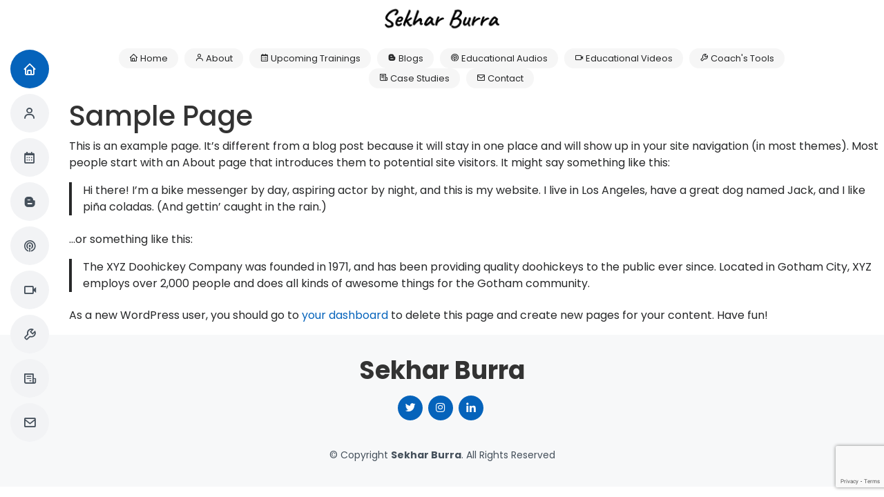

--- FILE ---
content_type: text/html; charset=utf-8
request_url: https://www.google.com/recaptcha/api2/anchor?ar=1&k=6LdshIonAAAAAJ7I7I5tM59rhZ26eXANZa1YPH0f&co=aHR0cHM6Ly9zZWtoYXJidXJyYS5jb206NDQz&hl=en&v=naPR4A6FAh-yZLuCX253WaZq&size=invisible&anchor-ms=20000&execute-ms=15000&cb=4ruu13mxl7ak
body_size: 45018
content:
<!DOCTYPE HTML><html dir="ltr" lang="en"><head><meta http-equiv="Content-Type" content="text/html; charset=UTF-8">
<meta http-equiv="X-UA-Compatible" content="IE=edge">
<title>reCAPTCHA</title>
<style type="text/css">
/* cyrillic-ext */
@font-face {
  font-family: 'Roboto';
  font-style: normal;
  font-weight: 400;
  src: url(//fonts.gstatic.com/s/roboto/v18/KFOmCnqEu92Fr1Mu72xKKTU1Kvnz.woff2) format('woff2');
  unicode-range: U+0460-052F, U+1C80-1C8A, U+20B4, U+2DE0-2DFF, U+A640-A69F, U+FE2E-FE2F;
}
/* cyrillic */
@font-face {
  font-family: 'Roboto';
  font-style: normal;
  font-weight: 400;
  src: url(//fonts.gstatic.com/s/roboto/v18/KFOmCnqEu92Fr1Mu5mxKKTU1Kvnz.woff2) format('woff2');
  unicode-range: U+0301, U+0400-045F, U+0490-0491, U+04B0-04B1, U+2116;
}
/* greek-ext */
@font-face {
  font-family: 'Roboto';
  font-style: normal;
  font-weight: 400;
  src: url(//fonts.gstatic.com/s/roboto/v18/KFOmCnqEu92Fr1Mu7mxKKTU1Kvnz.woff2) format('woff2');
  unicode-range: U+1F00-1FFF;
}
/* greek */
@font-face {
  font-family: 'Roboto';
  font-style: normal;
  font-weight: 400;
  src: url(//fonts.gstatic.com/s/roboto/v18/KFOmCnqEu92Fr1Mu4WxKKTU1Kvnz.woff2) format('woff2');
  unicode-range: U+0370-0377, U+037A-037F, U+0384-038A, U+038C, U+038E-03A1, U+03A3-03FF;
}
/* vietnamese */
@font-face {
  font-family: 'Roboto';
  font-style: normal;
  font-weight: 400;
  src: url(//fonts.gstatic.com/s/roboto/v18/KFOmCnqEu92Fr1Mu7WxKKTU1Kvnz.woff2) format('woff2');
  unicode-range: U+0102-0103, U+0110-0111, U+0128-0129, U+0168-0169, U+01A0-01A1, U+01AF-01B0, U+0300-0301, U+0303-0304, U+0308-0309, U+0323, U+0329, U+1EA0-1EF9, U+20AB;
}
/* latin-ext */
@font-face {
  font-family: 'Roboto';
  font-style: normal;
  font-weight: 400;
  src: url(//fonts.gstatic.com/s/roboto/v18/KFOmCnqEu92Fr1Mu7GxKKTU1Kvnz.woff2) format('woff2');
  unicode-range: U+0100-02BA, U+02BD-02C5, U+02C7-02CC, U+02CE-02D7, U+02DD-02FF, U+0304, U+0308, U+0329, U+1D00-1DBF, U+1E00-1E9F, U+1EF2-1EFF, U+2020, U+20A0-20AB, U+20AD-20C0, U+2113, U+2C60-2C7F, U+A720-A7FF;
}
/* latin */
@font-face {
  font-family: 'Roboto';
  font-style: normal;
  font-weight: 400;
  src: url(//fonts.gstatic.com/s/roboto/v18/KFOmCnqEu92Fr1Mu4mxKKTU1Kg.woff2) format('woff2');
  unicode-range: U+0000-00FF, U+0131, U+0152-0153, U+02BB-02BC, U+02C6, U+02DA, U+02DC, U+0304, U+0308, U+0329, U+2000-206F, U+20AC, U+2122, U+2191, U+2193, U+2212, U+2215, U+FEFF, U+FFFD;
}
/* cyrillic-ext */
@font-face {
  font-family: 'Roboto';
  font-style: normal;
  font-weight: 500;
  src: url(//fonts.gstatic.com/s/roboto/v18/KFOlCnqEu92Fr1MmEU9fCRc4AMP6lbBP.woff2) format('woff2');
  unicode-range: U+0460-052F, U+1C80-1C8A, U+20B4, U+2DE0-2DFF, U+A640-A69F, U+FE2E-FE2F;
}
/* cyrillic */
@font-face {
  font-family: 'Roboto';
  font-style: normal;
  font-weight: 500;
  src: url(//fonts.gstatic.com/s/roboto/v18/KFOlCnqEu92Fr1MmEU9fABc4AMP6lbBP.woff2) format('woff2');
  unicode-range: U+0301, U+0400-045F, U+0490-0491, U+04B0-04B1, U+2116;
}
/* greek-ext */
@font-face {
  font-family: 'Roboto';
  font-style: normal;
  font-weight: 500;
  src: url(//fonts.gstatic.com/s/roboto/v18/KFOlCnqEu92Fr1MmEU9fCBc4AMP6lbBP.woff2) format('woff2');
  unicode-range: U+1F00-1FFF;
}
/* greek */
@font-face {
  font-family: 'Roboto';
  font-style: normal;
  font-weight: 500;
  src: url(//fonts.gstatic.com/s/roboto/v18/KFOlCnqEu92Fr1MmEU9fBxc4AMP6lbBP.woff2) format('woff2');
  unicode-range: U+0370-0377, U+037A-037F, U+0384-038A, U+038C, U+038E-03A1, U+03A3-03FF;
}
/* vietnamese */
@font-face {
  font-family: 'Roboto';
  font-style: normal;
  font-weight: 500;
  src: url(//fonts.gstatic.com/s/roboto/v18/KFOlCnqEu92Fr1MmEU9fCxc4AMP6lbBP.woff2) format('woff2');
  unicode-range: U+0102-0103, U+0110-0111, U+0128-0129, U+0168-0169, U+01A0-01A1, U+01AF-01B0, U+0300-0301, U+0303-0304, U+0308-0309, U+0323, U+0329, U+1EA0-1EF9, U+20AB;
}
/* latin-ext */
@font-face {
  font-family: 'Roboto';
  font-style: normal;
  font-weight: 500;
  src: url(//fonts.gstatic.com/s/roboto/v18/KFOlCnqEu92Fr1MmEU9fChc4AMP6lbBP.woff2) format('woff2');
  unicode-range: U+0100-02BA, U+02BD-02C5, U+02C7-02CC, U+02CE-02D7, U+02DD-02FF, U+0304, U+0308, U+0329, U+1D00-1DBF, U+1E00-1E9F, U+1EF2-1EFF, U+2020, U+20A0-20AB, U+20AD-20C0, U+2113, U+2C60-2C7F, U+A720-A7FF;
}
/* latin */
@font-face {
  font-family: 'Roboto';
  font-style: normal;
  font-weight: 500;
  src: url(//fonts.gstatic.com/s/roboto/v18/KFOlCnqEu92Fr1MmEU9fBBc4AMP6lQ.woff2) format('woff2');
  unicode-range: U+0000-00FF, U+0131, U+0152-0153, U+02BB-02BC, U+02C6, U+02DA, U+02DC, U+0304, U+0308, U+0329, U+2000-206F, U+20AC, U+2122, U+2191, U+2193, U+2212, U+2215, U+FEFF, U+FFFD;
}
/* cyrillic-ext */
@font-face {
  font-family: 'Roboto';
  font-style: normal;
  font-weight: 900;
  src: url(//fonts.gstatic.com/s/roboto/v18/KFOlCnqEu92Fr1MmYUtfCRc4AMP6lbBP.woff2) format('woff2');
  unicode-range: U+0460-052F, U+1C80-1C8A, U+20B4, U+2DE0-2DFF, U+A640-A69F, U+FE2E-FE2F;
}
/* cyrillic */
@font-face {
  font-family: 'Roboto';
  font-style: normal;
  font-weight: 900;
  src: url(//fonts.gstatic.com/s/roboto/v18/KFOlCnqEu92Fr1MmYUtfABc4AMP6lbBP.woff2) format('woff2');
  unicode-range: U+0301, U+0400-045F, U+0490-0491, U+04B0-04B1, U+2116;
}
/* greek-ext */
@font-face {
  font-family: 'Roboto';
  font-style: normal;
  font-weight: 900;
  src: url(//fonts.gstatic.com/s/roboto/v18/KFOlCnqEu92Fr1MmYUtfCBc4AMP6lbBP.woff2) format('woff2');
  unicode-range: U+1F00-1FFF;
}
/* greek */
@font-face {
  font-family: 'Roboto';
  font-style: normal;
  font-weight: 900;
  src: url(//fonts.gstatic.com/s/roboto/v18/KFOlCnqEu92Fr1MmYUtfBxc4AMP6lbBP.woff2) format('woff2');
  unicode-range: U+0370-0377, U+037A-037F, U+0384-038A, U+038C, U+038E-03A1, U+03A3-03FF;
}
/* vietnamese */
@font-face {
  font-family: 'Roboto';
  font-style: normal;
  font-weight: 900;
  src: url(//fonts.gstatic.com/s/roboto/v18/KFOlCnqEu92Fr1MmYUtfCxc4AMP6lbBP.woff2) format('woff2');
  unicode-range: U+0102-0103, U+0110-0111, U+0128-0129, U+0168-0169, U+01A0-01A1, U+01AF-01B0, U+0300-0301, U+0303-0304, U+0308-0309, U+0323, U+0329, U+1EA0-1EF9, U+20AB;
}
/* latin-ext */
@font-face {
  font-family: 'Roboto';
  font-style: normal;
  font-weight: 900;
  src: url(//fonts.gstatic.com/s/roboto/v18/KFOlCnqEu92Fr1MmYUtfChc4AMP6lbBP.woff2) format('woff2');
  unicode-range: U+0100-02BA, U+02BD-02C5, U+02C7-02CC, U+02CE-02D7, U+02DD-02FF, U+0304, U+0308, U+0329, U+1D00-1DBF, U+1E00-1E9F, U+1EF2-1EFF, U+2020, U+20A0-20AB, U+20AD-20C0, U+2113, U+2C60-2C7F, U+A720-A7FF;
}
/* latin */
@font-face {
  font-family: 'Roboto';
  font-style: normal;
  font-weight: 900;
  src: url(//fonts.gstatic.com/s/roboto/v18/KFOlCnqEu92Fr1MmYUtfBBc4AMP6lQ.woff2) format('woff2');
  unicode-range: U+0000-00FF, U+0131, U+0152-0153, U+02BB-02BC, U+02C6, U+02DA, U+02DC, U+0304, U+0308, U+0329, U+2000-206F, U+20AC, U+2122, U+2191, U+2193, U+2212, U+2215, U+FEFF, U+FFFD;
}

</style>
<link rel="stylesheet" type="text/css" href="https://www.gstatic.com/recaptcha/releases/naPR4A6FAh-yZLuCX253WaZq/styles__ltr.css">
<script nonce="bjbqyTb1Qtm5MduS9Qdb9w" type="text/javascript">window['__recaptcha_api'] = 'https://www.google.com/recaptcha/api2/';</script>
<script type="text/javascript" src="https://www.gstatic.com/recaptcha/releases/naPR4A6FAh-yZLuCX253WaZq/recaptcha__en.js" nonce="bjbqyTb1Qtm5MduS9Qdb9w">
      
    </script></head>
<body><div id="rc-anchor-alert" class="rc-anchor-alert"></div>
<input type="hidden" id="recaptcha-token" value="[base64]">
<script type="text/javascript" nonce="bjbqyTb1Qtm5MduS9Qdb9w">
      recaptcha.anchor.Main.init("[\x22ainput\x22,[\x22bgdata\x22,\x22\x22,\[base64]/[base64]/UC5qKyJ+IjoiRToiKStELm1lc3NhZ2UrIjoiK0Quc3RhY2spLnNsaWNlKDAsMjA0OCl9LGx0PWZ1bmN0aW9uKEQsUCl7UC5GLmxlbmd0aD4xMDQ/[base64]/dltQKytdPUY6KEY8MjA0OD92W1ArK109Rj4+NnwxOTI6KChGJjY0NTEyKT09NTUyOTYmJkUrMTxELmxlbmd0aCYmKEQuY2hhckNvZGVBdChFKzEpJjY0NTEyKT09NTYzMjA/[base64]/[base64]/MjU1OlA/NToyKSlyZXR1cm4gZmFsc2U7cmV0dXJuIEYuST0oTSg0NTAsKEQ9KEYuc1k9RSxaKFA/[base64]/[base64]/[base64]/bmV3IGxbSF0oR1swXSk6bj09Mj9uZXcgbFtIXShHWzBdLEdbMV0pOm49PTM/bmV3IGxbSF0oR1swXSxHWzFdLEdbMl0pOm49PTQ/[base64]/[base64]/[base64]/[base64]/[base64]\x22,\[base64]\x22,\x22wofDjgUYw5vDgWTCgcOyw5gqwqbCtjlxX8K4OMKsw6nCqsOhMQPCglNJw4TCtsOawrdVw6TDtmnDgcKWXzcVEiUeeBAWR8K2w6zCmEFaTsO/[base64]/ChQFAOmLDosKMwpLDilzDosOVLwnDk8OCJ35Rw4Vyw4TDocKcU0LCssOnETseUcKVLxPDkCfDqMO0H0DCti06LMKRwr3CiMKGZMOSw4/CjzxTwrNkwp13HRzCiMO5I8KVwptNMGxOLztcGMKdCAFTTC/DsBNJEixFwpTCvRfCnMKAw5zDusOww44NBiXClsKSw5A5WjPDp8O3QhlQwrQYdFdVKsO5w6jDtcKXw5Ftw40zTSrCiEBcI8KCw7NUaMKWw6QQwp5xcMKewpYtDQ8Gw7t+ZsKDw6B6wp/CrMKGPF7Cq8K0WisWw6ciw61JSTPCvMO2IEPDuTkGCDwVaBIYwq5sWjTDkTnDqcKhKCh3BMK5LMKSwrVCWhbDgE3CgGI/w6c/UHLDucO/woTDrg7Dv8OKccOrw709GhlvKh3DtgdCwrfDg8OuGzfDgMKfLARGPcOAw7HDjMKyw6/CiBjChcOeJ3fCrMK8w4wswovCnh3ClsOQM8Opw604O2ErwrHChRhzVwHDgD4rUhA3w6AZw6XDocONw7UELy0jORM0wo7DjXHCvno6OcKRECTDtMOncATDrxnDsMKWfgpndcKNw47DnEoIw5zChsOdR8Oww6fCu8Ofw71Yw7bDkcKsXDzCj0RCwr3DhMO/w5MSdTjDl8OUXcOBwqowO8Opw4jClsOiw4HCr8OpNsOvwpzDr8KpVypCYh1NE0EqwpEXYSZHPG8kNsK2GcORR2nDmsOjHBd6w4rDqCnCiMKfSsOoJ8Ofwo/[base64]/[base64]/CqANLXEfDkAw5w4HCt8OSC8OYwojCu8KILcKyPcKWw5V7w5V+wonChCTCtRASworCiQ5EwrLCggnDgMOpYMO2Z3RLKsOqORkNwoLCvMKLw5V8XsKwflPCiSHDtgjCgsKdNw5TVcOTwpbClR/CkMOcwrLDv09gSW3CoMKjw7HDkcOTwrbCoQ1kwqLDjsK1woMSw70lw6IgB1x8w4rCk8KsAzvDpsO0cgvCkF3DiMO2ZFVhwoBZwpJ/[base64]/DpcOuRcOPwp7Dpk7DqDszw4dYWsKPwp7CrkF8ecOswqZmLcOKwrplw4XCu8KoLArCvsKLfUfDgQwZw4EiZsKjYsODUcKxwoY8w7rCowZ+w6EMw6srw7QMw5NhdMKyH19+wpxOwo18NAXCusOCw7fChyAjw6pmb8OSw6/Di8KVUgtKw77ChFTCrhHCscKeRzhNwqzCpVQOwrrDtQRWYkvDvcODw5sSwpTClcOYwoEkwo9EJcOvw53CmGrCosO+wrrCjMOcwpdlw7EgKz/[base64]/DmAnCoMOPwozDkcOOGkQkMgDDjnrDoSguFsKLGi/Dl8KOw7IuMiwrwqLCjMKSVh/CvCF9w6jCnxFHVsKhe8OewpFRwrVVCiolworCvAXCu8KeGkRXZ0oYFjjDtcOWVT/DnSjChktjV8Oww4rCp8KVBwA4wokSwqPDtz0/YFvCjRYZw5xgwrN6bnI/[base64]/CtsO/[base64]/DgMKcKsOafD/DlFvCksKjw6XCtH5kwoAjwp4Dw6LDrCPCjMKxAghgwoIAwqzDrcK0woPCo8OFw6FcwoDDj8KFw43Dq8KOwpPDjB/[base64]/CnBphdMKFccOEc8Kpw7vCmsOCDjLDsWcICDnDsMKxE8OePD0DesOdRnTCisOUWMKNwprCksKxF8Kowr3CukbClwLCnn3CisOrw6rDrcK4IkkSWXVIRRHCmsOCw5jDtMKLwrzDs8OWTsKqDA5tGmg/[base64]/acOkb8OMworCl8K9wrLDqg0ow5nDisKMYsKTd8Krc8KJHHjCmUfDh8OgOsOrFBs5wqBiw6/ChG7DhzAXQsOyS3nCu1hcwoEUERvDrDvDtwjCrWXCpsKfw63CmsO2w5PCvS7Diy7DksKJwowHOsKqw6tqw4vCi3sSw51oLh7DhXLCnMKnwqY1DEjCsyfDoMOHEkrCugs8aVt/woFdDMOFw7rDu8O7P8KdPSQHaigFw4VFw6TCsMK4IFg3dcKOw4krw7JAeGMkBVPDjcOOQlYwKTXDgMOawp/[base64]/w73CgQjDozR4wprDvcKzaMO0w4DDnMKPwqdhRcK3wonCosOqH8Oyw4ZtasKIaB7DjcK4w6/CiBsZw6fDiMK3YGPDn1bDs8K/w6s2w4MOHMKkw7xUfMO7Vj/CpsKbRw3CqEbCmBtJc8KZcHfCkQ/CizHCtyDDhFrDkzkWd8KhZMKiwq/DvsK4wrvDnA3Drl/Cgm3DhcKew4skbzbDqzzDnyXCtMKsMMOOw4dBwrgsWsKlUmEvw41eDV1fwrDCiMOQXMKVTibCv2jCpcOjwp3CnTZswrLDn1DCrHIHBgDDokk+RDLCq8OxVMOBwpkfwp0jwqIZYWkCBk3CgsONw6bCkEIAwqfCpGfChA/Do8O+woQeLWRzR8Krw5TChMKUHMOrw49WwpILw4Z/QsKvwrNCw5YXwpgDKsOzFilVTcK0w6IbwqfDo8OQwpoMw47DliTDvB/[base64]/[base64]/CscOCw5vDhcO0wozCrHfDvsK1ZcOeCsKDwrjCg8KSw4HCncKNw7nCj8Kpwp9pJCVDwpXDimzDtyNvT8KtZMKzwrjCl8OFwo0cwq/CnMKJw780FnRxJABpwpRFw67Dh8ONScKqADHCuMOWwpHDhsOBM8ObcsODH8KOW8KhZVfDsQjCulDDrVLCnMKEFBLDiXPDmsKjw4snwpnDlwMswo7DrsOYbMKzYEdpc1Ivw7Y/Q8KfwpfDuntfc8Kkwp43w7slEHDCqWxAbVE0ECjCiiFJfDbDiC/[base64]/[base64]/DlCIywqnCrcKyTV9kw5ksOcOUEcOdw5RJM8OUZWlFSExTwqkjSA7CqzvDo8K1SlPDtcKhw4DDh8KKMGMJwqjDj8O5w5LCtwfCrQQOQAZjPMKsGMO4NMK4WcK8woMUw7PCusObF8KVeC7DuDMOwpA2TcK1wobCo8Kqwo8tw4BcHnDDq0/CgyHDhnLCkR5two8HGiA2MHlDw5cVXMKKw47DpF/DpMO2JUzDvQXCoibCtlZvTE9gZCgzw4hbEMKYUcOAw59XWlXCrMKHwr/[base64]/N0BcwojDtcO/[base64]/Dl30UwokYCEXCsDjCrMOOwrMcSVPDi8KAwonCoMO8w4wVWsOnchvDisOWXS5kw6APeQN0YsOAEMOXEGvDpGkJB2HDqVZgw4gLHkLDmsKgCMKjwrrCnm7DlcO0woPCusKLJkYuwrbCscKGwpxNwoR6B8KLHcOJbcO9w456wojDhD3CtMOwNU7Cs3fCisO2e1/[base64]/Dnzp1RsKKQsOjeMKUHRoDFiVdwrM1wonCsAIrKMO/wrLDrsKewrseSMO9H8Kiw4Ypw7sXJsK8wqTDpSjDqSnCqMOaNBbCt8KTTcKLwqzCrVwRGn7DlArCl8Olw7RWEsO9CMKywrdPw4JaZUzDt8ObPsKAKg5Yw73Du09Hw7h8UVXCnFZcwr1gwqlRwoISCBTDki/Dr8OTw5TCoMOfw4bChV7CmcONwoFFw51Fw4k2d8KSZsOUbcK4XQ/CqsO/[base64]/[base64]/w5FsUsO2w7PCocKLVH7Dnm1+wrnDsF4qwp5LdUXDjh7CgMOIw7vChHvCpzzDsBwkUcK8wprDi8Kew5PCnS0Iw6PDuMO0VB/CjMO0w4rCv8OUByoEwpzCpDEPJXUMw5LDncOYwqXCskJREXbDkDnDmMKTGcKhGFxxw4vDj8OmE8K2wrNGw7pFw53Ch1fCrUsZYhnChcKDJsKqwpohwojDmDrDvwQOw67DslbCgsO4HlgINARuQmbDoyJ3wp7DszbDv8Oww5/Dgi/DtsOAYMKGwrzCj8OuOsO2MWDDrSZyJsOfBmTCtMOzQcKpTMK9w6/CuMOKwqEgwpfDv27Cpj0qS3V7LkzDpWvCvsOxHcOSwrzCgMKmwojDl8Odwpd3CkVOLUMgWXgFaMO/wo7CnjzDu34WwoJPw4DDscKKw7g/w53Cv8KQdg0Dw4kOcsKJAAjDp8OpKMKRZi1gw53Dty/Dq8KLY2IFH8Onwo7DpxYUw43DnMOfwp5zw67Dolt3PcKfFcOfFETDr8KgfXJdw5MyesOfOWnDgnxMwpE1woAdwq92GQnCljXDkELDiRvDslPDs8O1FB8sfhQ8woXDjDw/w6HCkMOAw7gYwoLDosOpbUUNwrFDwrpQeMKAJX/CgUDDtcK+R31nN3fDpsK/UxnCq001w4ECw4MzOiU1PyDClMK+ez3CkcKGS8KTScOZwqwDTcKBDHodw6PCtkDDmzMZw5k3axlUw5dxwoXCpn/Dsj8yClRkw57DlMK0w7AGwpU6bMO4wpsew4/CmMO0w77ChR7DtsOqwrXChhc0aSTCs8KDwqNbKMO1w6Jhw6rCsTduw6xSS1FQNsOfwoVWwo/CoMK7w6lhasK8FsOVcsKhHXNGw5U4w7HClsKFw5fCg1/[base64]/Dr0vDj8OQwr7DjgsRw6zCssKIw70MR8K+w6XDqiTDmU3DpBtnwqzDkm3DhGkRA8OjT8KmwpvDpDrDgzvDgMKiwowrwp0OH8O4w5wTw5QiZMOLwrkAE8OLYl98P8O/AsOmCw97w5oLwprCn8Orwp1PwrDDuQXDgRgRaTDDlGLDhsKkw7chwo3DqCnDtQA4w4fDpsKmw4DCr1Ebw5PDhyXCi8KXY8O1w6zDn8KIw7zDn0ASwpF5wq7CpsOtRMOYwrPCqjUDCxEsW8K2wqdsXxkqw4JxeMKRw6PCkMODGE/[base64]/DiXDCqxLCvsKFwrN6LsO2O8KSBSXCq8KRXsKVw752w43CrhBuwr5aA0/[base64]/DmcK7EMOxwpXDksOswpl8XwPDtFrCsElUIS7CqcOca8K0wqUReMKIH8K1W8Kwwp8VeSc1RkDCi8OAw6Rpw6bCk8KJw58kwoVZwplcHMKewpAnW8KZwpMeA0/CrhEVK2vCl3XDnywaw53Crw7DlsK4w5zCsCswdsK5dDcUcsOLWMOnwofDrMO8w4wgwr/Ct8OlSxHDj01YwprDsVtRRMKVwr5wwp/[base64]/[base64]/CrcK1woN8wplbLCEiw6PDlMOXCMOkXBfCksO7w7DDn8K3w5PDhsK0w7jCsCDDg8KmwqYjwrjDlsKcCWHCoxl4XMKZwrnCosO4wr8Ew6ZDXsOow7lUKMO3RMOiwoXDvzUMwr7DlsOSS8OGw5hAL2Y5w4RAw4zCtMOawoXCuS/CtMO7aAHDg8O2wr/DoUQQw6tAwrNuCMOLw50CwpnClyQsECtZw5LDmmTCrSFawqYVwrXDnMKGCsK4w7Iow4VqN8OBw6F9wqIcw5zDiUzCs8Khw5odNB5ow4hDQBnDkU7DqU1FChp7w5pvRm5Fwq80fcKmWsKww7TDr3nCt8ODwrbDkcK0wpRAXBXCnkhVwqEhF8O4wo3DolJuBH/CjMKnPcOgIxEvw4DDr2DCo0hGwpBCw6TCgMOvRygoeV5JasOCXcKmKcKRw6jCrcO4wrlfwpw6VXbCoMOHASsdwpnDt8KJVhkOS8KlF2HComg7wroENMOHw6kMwro0NVFHNjUKw4IyK8KTw5bDqQwfZWfCncKnTl/ChcOrw5duOCx2AH7Cl2/CjsK9w53Dh8KWIsOPw4YUw4jCicKKP8OxdcOzJW1dw7RcAsOMwrBxw6nCo3nCg8OUFsK7wqfCsWbDgybCjsKteT5lwqUENw7CqVLDvR7Cp8OrPghww4DCvmPCg8KEw6HCn8OOcCMlK8KawpLCiR7CssKDK1YFw5sewpzChlbCqwk8V8O/[base64]/CvT8tIsOEwqnDih4BJgTDq3IzRsK3wrHDr8K6ZcOTwr5xw7hmwrXCkgcnw6xuOw5GXj1IHcO0JsOywqxWwonDqsKzwqZ+S8KOwpxZTcOSw40yZQY9wrMkw53CjMOjJsOmwqvCusOyw47Cr8Kwck0ESgXCkxhSCsO/wqTDiA3DuSzDsSDClcOuw7gzLQXCvVHDpsKXO8OCwoYQwrQ8wr7ChsObw5tiXzXDkDxHcgMdwojDmMOnC8OZwo/Cq35XwqpUIDjDjMOjRcOkNMKYVMKmw5fCo0Vxw4zCp8Kywrxtwo3CtEfDqcOtccO4w6Yow6zClC3CqB5bWE/DgsKJw59ub07Co0PDpcKJYFvDkgEVGR7DtzjDkcOfwocReh99DcOpw6fCtUB2wozCsMKlw4cVwrxhw4kPwqxhBMKHwozDicOCw4soSRFtdMOPbz3CnMKQNMKfw4E1w5BQw6tXb3AkwrzCl8Ozw77DtAghw5p5wqpGw6Quw43DqEPCoi/CrcKLSRPChcOOfEPCnsKoPzTDqsOMd2Z/enJEwoDDvhEHwoEEw7Esw7o8w6FWSQbClyAgTcOYwqPCiMOlZ8OnFjHCoQMZw7www4nCucObcEl/woPDh8OiM27CgsKrwrPCgDPCl8KxwqQbLsKpw6FYdzLDlMOKwpLDhCbDiAnDscOKXUvDh8O4BFjDj8K9w5Qgwr7CgTJ9wp/Ci1jDshPDscOew7DDqzAgw7nDi8ODwrDCmFDCkcKqw7/DrMKKbsOCZg9IP8ONbRVoCgN8w5tzw47Cq0DCt3vChcOlBTfCuifCrsKZUcO8wqPCucOzw58Hw6jDoFDCsWMxakofw73DqAHDi8Omw6TCu8KIdMO7w5gRIjZtwpstQRtaCQtuH8OqChzDusKNWysCwokIwo/Dp8KTdcKScDjChRtkw6kuBnrDrVsRBcKNw7TDkWrCkWp0WsOvUjlxwo/DqF8Mw4ZrEsK8wqDCscOpJcOEw6DCilPDvF1nw6ZvwrHDjcO0wrViB8K+w5jCi8Kvw6YrdsKVCMKkGE/[base64]/VFVSwq88MS5kw6/[base64]/[base64]/CkyDCtsKjwrbCr8Kkw7fDicK1wovCq3fDoT0GCAnCsCNNw5LDhcO3BTo2AlJdw7zCmsO/w4QbRcO+Y8OoLG5Hwq3DvcO/w5vCisK9SWvCnsKgw6pkwqbCqhcrUsK7w6ZwWwLDssOoC8OePFLCnlwJVVhnZsOYQ8KzwqIHEMO4wrzCtzVLw4PCiMOaw7jDh8Kgwr/CssKKccKCfsO4w6MuBcKGw4ACAcOwworDvcKuSMKawpQSLcOpwo4lwoXDl8KGT8OVX3nDmAIpQ8Ktw4QOwoJDw5Vew5l2woLCmzJ3Z8KwCMOpw4MdwprDmsO+IMKwZQrDj8KSwo/CmMKIwocSGsKFwq7DjS4HB8KlwpE+TkRqcsKIw4p2TTUywpchwrlcwoPDvcKaw4Row6tNw6HCmyp1VsKQw5PCqsKhw4TDuQvCmcKSF0sGw5k8EcKJw69OCwvCkU/CsGAJwr7DowTDmkjDicKuQ8OMwrFzwofCoXXCoEHDi8KiGC7DhsKqc8Kew57DmFkpIG3CisOKYXjCjWx+w6vDn8OsVUXDs8OxwpkCwoIaMsKnCMKfYjHCoFfCkB0lwoNdM2vChsOKw7PCm8OWw5bCvMO1w7kxwoRgwojClMKPwr/CuMKswr1swoXDhkjCq0Mnw5zDrMO3wq/Cm8OTw57ChcKqDTzCusKPVXUSJsKKJ8KPOSvCgcOWw7wawo/DpsOOwpnDuwR9EsKNHMK3wo7ChsKLCD3CrTVfw6nDiMKcwqvDsMKNwosAw7gHwqLCgcO6w6vDi8KmA8KlXWLDgsKYCcKVc0TDn8KbG17ClcOnTUHCtsKQSsK/[base64]/DoXPCqwdIFxc+woc9wqrCqgfCpgDDml1/wqfCkm3Du0JwwpEHwr/CrCfDnMKWw4UVL0o1H8KSwoDCpMOlw6TDrsO5wofConEJKcOUw4ZywpDDpMKWD1t6wovDomYYT8Omw5TCuMOAO8Ofwq5pKMOQP8Kua20Bw5kFA8OXw6zDvxLChMO3QTQtWAwcw73Csz5Ww6jDkyFSe8KYwr54RMOlw7/[base64]/[base64]/Dm8KOw4QLJ8OFwp/Du2jCrXjCnsKycWBTR8Kqw7nDscKfSmBFw4zCpcKrwrdeIcOgw4nDtXhow5LDqFQtwr/DkGllwqN8QMKzwqp+w5RLVcOga1XCpihNJsKEwoTCgcOXw63ClcOqw4lAZxnCucO8wpPCtTRRdsOww5JFRsOvw5RlbcOAw4DDuC5+wodFwo/[base64]/Cg395wpLClsOrCMOnwrQJwq9xwrpMwrsJwoTDum/[base64]/[base64]/w78DKnQ/woPCpMKMwrtow7t6wrDDusK+wrYow6k3wozDqh/CmhDCgcKcwqnDijPCunfDkMOHwr8twpkDwr1IOMOGwrHDoClOccKiw5Y4WcKlIsOPfMKqbBdHMcKpVsO/QnsfZURhw4Nsw5zDrHY2a8KkIFEIwrp2I1fCvl3DisOYwrxowpjCjsKuwo3Dn03DpAAVw4I1a8O/w5ISw6LDuMOnSsKTw6PCuyIfwqsUK8Kuw5IgeyE+w6zDoMKnPsOow7IhbSrCscOlbsKQw7bCrMOiw7R+VsOWwqzCu8KRTMK7Wl/DqsOawoHCnxHDmT7Cs8KmwoXCmMO9SsObwonDm8OocnzCsGDDvi3DnMKqwoFcwr3DjwEKw6l8wrh6EMKEwqPCigzDiMKLIcOZPzxaT8KTGxbDg8OjEiNiLsKcK8Khw4pHwpTCmhdsAMOBwpUfQBzDg8Kuw5/Dm8K8wrFew6/[base64]/wpEaY1c/[base64]/ClMOvw7/CgA9Hw6jCkE3DisKUNF3CsQPDnjfCjyNdBMK9IgjDjBBuw6Rrw4F/woDDnmQOw51zwqjDhsKVw5hFwobDmMK0EzVQOMKmbcODA8KOwp3CvW3CuCnChhASwqzDsWnDmVAxT8KKw7/Cn8KAw67CgMOew7PCqMOGT8K3wqXDlFnDjTfDssO2FsKsK8KVKQ5ow53DlWnDt8ONBcOjYsKUJiolHcODRMOrSSjDkxxdU8K2w7XDksOpw7/Cvk0vw6Muw4gAw55ewrbCtjvDkDsUw5TDnA7ChsOwZDIdw6Jfw6wRw7ckJcKCwopoEcKVwqHCrMKVesKdLh1Fw7LDicKdJkwvGjXCg8Oow6LCmAjCli/DqMKNFg7DvcO1wqnCpjwSV8OYwo4iEGhMJ8K4wobDoR/CsCopwogIRMKCXGVvwovCrcKMUFElGSnDs8KaDCTClC3CmcOAUcOVWiEbwqpQQsKCwrTCnwlMGcKnJ8KfOG3ClcOdwoQqw7rDqmfCucK3woYXKQs/w5HCtcKEwoVywohaGsOpFgtNwrjCm8K1AU/[base64]/Cu8KGcMOOcsO8w77Du3jDpi4tw5fCqiPCmsKVwo0iCsOow49Xw708wrDDoMO4w7HCl8KjO8K+KzZSRcKtOiBZdMK6w7/DsQTCuMOQw7vCtsOhERzCmBApQ8OhOn7CkcOHOMKWSCLCmcK1fsOEJMOZwo7DiAcrw6QZwqPChMOQwrJ7bgTDv8O3w4lsNy1sw5VJF8OubSzDqsK6VHp7wp7Cq3RLacOFJVfDqMKHwo/CvVzCqRHCkMKgw7XCvFdUbsOyQ3DCskvDnsKyw7VLwpbDpcOUwpgCD13DjSUfwrgHFcOgcXRxSMKzwpNaWMOqwprDvMOXKVXCv8Kgw6LCgRvDhcKBw5jDocKvwp8ewrN4DmhJw6zCgw9zL8Kbw6/Cj8OsT8Oiw6XCk8KiwpVHE0lpQcO4MsODwrwOPcKWP8OKKsOHw4/DukTClXLDqcKwwoLClsKfwrhRbMOqwq7Dt3IqORrDnA07w70EwqsnwonCjFPClMOGw4LDsgxGwovCvMKzDTjCkMKJw7xqwrTDrhdAw44twrgRw7FJw7/CmMOpeMOEwokYwqBpOcKaAcOgVgvCm1rDg8OqfsKIT8KywpxXw4UyJsO9w7d6wo9Kw5VoMcKOw5LDpcKge25ew4w+wqzDkcO8BMOUw6DCi8KBwplEw73Dp8K5w6rDtMKvPSAlwoYsw4wBABRiw6J/KsOLHMKRwop6wpxXwrPCtcK9wqIjNsK2wrDCscKPOUfDs8KrSCJhw59NCkHCkcOgUcOxwrTDm8O+w6fDqSAJw4TCpMKQwpUUw6fDvBzCrsOuwq/CrcOBwoIRHTHCnm9pdcO7fMOqdsKMHcOnQ8O3w7xxDQjDs8KJfMOHA3VpD8Kywrwzw6HCvcKew704w7HDncO9w7bDvmFZYQFQZBxKOTDDtcOPw7TCj8OxLgJfCz/CoMK2IWZxwrxSYkx9w75jcQdXFsKrw4rCgC8bV8OGacO3fcKVwpR1w63DvAlQw5XDqMOkT8KAAMKnCcK/wolIa2/ChV/CrMKSdsO1FyDDtU4SKg9nwrYkw7DCksKXw4J8V8O+wrF+w5HCsBhLwpXDkBzDpcOPN11ewp9UJGxpw57CtEvDksKkJ8K9WAsuJ8Oiw6bCkxrCm8KyW8KNwqzCi1LDuF0DFMK1ODHDjcKGwr88wpTDrHHDrFlXw7lZVHfDkcOZO8Kgw5/DhCEJcnRAGMKYJ8K8BCnCn8O5HMKVw65JdsKHwrBtOcKXw582B0/[base64]/w7fCpwgLw7vDtMK3wo8bwqtXS8K3wqo0U8K7w70iw5rDrsOuYsKMwo/DvMKXRsK1IsKOecOKDwjCmgTDgjplw7PCmi9bSlnChMOVCsOPw61/wogyXcONwoLDucKVSQLClylUw5XDkWzDnEcAw7BZw57Cs3Q4SyIUw4DCiF1Vw4HChsKaw7BRwqQ5w7XCtcKOQhI5JCzDjV14eMO/e8OeaVbDisOkdFR/w4bChMOSw7bDgVTDlcKeRA85wqdqwrfComfDo8O6w5nCgMK9woXDrsKowqpra8KOBCJhwpw5W3tywo0pwrHCpMOmw5BuCsOqf8OdDMKDMknClhbCjxw7wpfCi8Osew85UmLDsHY9I2LCtMKtaVLDmiTDsGbCvlsjw45ZcjDCtcOnbMKrw6/CnsKuw7DCnEkhCsKoaj/DqMOkwqvCkDbCggPCiMO9fMO6S8Kbw5pmwq/CrzZZEmtfw4lNwpQqCmh8W3J9w5BQw4tKw47Dl3IZHH7Cq8KCw4lzw6Yyw4zCi8KqwpbDpMKJR8O6LgpNw7RDwpIDw78Xw5EqwrrDhXzCllXCksOAw4g+NQhcwovDlsKYXsOrXHMbwosAey04V8OdQyodY8O2B8Ojw6rDqcOTAUfDj8O5HhUGVSVNw5jDk23Dln/[base64]/GcOvfQXCpV8QwpnCmyjDlWhQwrEXw4MrABUdHRrDpB7DgcOVAsOifATDucK6w4hvRRpWw6TDvsKlRyTCnUY6wqnDj8KIwrTDkcKBZcKGJmAjSRBfwqQOwqNGw6BSwozCsU7DlnvDmgZKw6/DjVMmw6cyQ1Jdw6PCti/Ds8KHJzVMZWrDs3TCq8KEJ1DCk8Odw79XaT4uwrYTc8KLDsKzwq9Fw64haMO1dsKIwrVDwr3DpW/CqMKkwoQEXsKxw5h8S0PCgXxtFsOzZsOaK8O4ccKTdC/DhXjDihDDon7DrhbDsMOvw64JwpxLwpPDg8Klw4PCljVKwpAWHsKxwr3DkcOzwqfCgBQnRsK5W8Kow4snOB3Do8KXwpE5OcK5fsOLNm7DpMKlw6ZmNUJhdy/CnD/CosO3CBTDmwVtw5zChWLDsgrDiMKyLxLDpnnCnsOpSVIFwqgmw4YuW8OKfgVLw6/CpmHCu8KEMUrCr1rCpS1kwpzDp3HCo8Omwq7CsiFaasK/[base64]/[base64]/DjX/Dg8OQSQcHXcKWw5Flw5/DrV/DusOPDMKsVy/DuXLDm8KNPsOAGX8Mw6g+KsOLwpUZBMO7CCU6woXCiMOvwrVTwrAfSmDDuXYPwoHDh8OfwoDDsMKewrNzDSfCuMKsIncswrXDs8KLJD4WNcOfwprCgQ/CkMOgW2pbwrTChMK+J8OEYkrDhsO/w7/Dh8KZw43Dj2Zxw5d5XSxQw4RNYhc1ACDDgMOqPHjCpUrChRTDhcOvGUXCtcO4NyrCtHHCmVl+G8OVw6vCn3/[base64]/Dr8OBwo3CjcODw4YtHCZNw7RYHMO0XsKHHkzCh8Ogw7XCgsOZY8Ovwqt/[base64]/DqMOpwoRbwoM1M8O3OMKXHCLCmFBEHcKww6vDrDVfSsKvOsOWw6k5YMO0wroUNmwPwo0cNUrCksOYw7dvZFHDmF8KBiXDpXQnCMOcw4nCmS0hw5nDssOTw55KJsKow7/DscOCGsOzw7XDv2DDiDYFT8KXw7ELw4NCKsKDwro9R8KKw4TCtHYFGBfDpgAwT2tUw5nCo1nCpsKvw4PCv1p/[base64]/Dgl1Ow6Uhw6fDoMONwoTCnzPCjWvCmhHDtTPDmcOmwqPDlMKmwrpDJS4cJWpWUVLCqyLDpsOuw4/DmMOZWMOpw7g2LmXCs1AwZxXDhBRqb8O5FcKNHzPCtFTDqxDChVrDpBnCrMOzMntswqzDqcOOLU/CkcKVd8O9woh4w77Du8OGwozCt8O+w4bDssO0OMKWVj/DnsKpTycLw5rDqR7CpMKbG8KQwqBTwqTCgcOow5Z/wrbCplBKYcOHwpg5NXMHCl0LQl8YesOowpxdWxrCvnHCtw9jAUvDgMKhw7djfCtOwqNWGUhVcSNFw45Awo4gw5kMwpTCqyXDtRLDqEjChGDDglBJTypAXiXCsE9kQcKrwoHDtz/CoMO6bsKoG8OHw5XDg8K6GsKqwrhow43DuAbCqcK4QmMVGzRmwqAWWBNNw4kHwr5EXMKGEMKcwoo7FFTDlQ3CrkTCuMOfw6BsVi0ewqTDj8KTNsOmC8KXwo/CtMK6S0hNKwjCo2bCrsKDRMOmYsKSFlbCjsKHT8KxcMKkDsOpw4HDrCTDh3ghbMOPwoPCiETDmy0Xw7TDusOvw4TDq8KJEgXDhMKnwqhkwoHCrMOZw7jCq3LDlMK2w6/DgyLCiMOow6LDg1TCmcKHfBbDt8KNwqHDnCHDvxDDtAcrw6ZKDcKUUsOwwq3DgjfChcO0w7t4YsKhw7jClcKRV0AXwpvDkW/ClMK4wqV7wpsfJ8KXAsKTB8OdTyofwqxZFcKfwonCoVLCmwRIwqTCoMK5FcOEw7puY8KNZG0Qwocuw4M8ScOcL8KIUcKbX34iw4rDo8OhFBM3fn4JFWx4NmDDmldfUcOzSsKowpTCqMKJfBhcUsO6OQMgaMKdw5TDqyV6wrN8Ui/CkUJbZ3nDtsO0w4bDrcKrHxHCp3RZJiHCh3rDo8K3MkrCjkoewqDCpcKYw5bDuDXDkXArwoHCjsOCwqADw5PCq8ORWMKdK8Kvw4XCi8OHOT4bH0zCp8O+PMOqw44jEMKuAGPCp8OiV8KiMEvDqHHCsMKGw5zCi2/Ci8OwAMO9w6fDvzY8IQrCmiIAwoDDtMK6RcOBasKXGcKpw4XDuXnCqsKEwrnCtsKoZVB9w4PCocOwwqzCtDQyRsOWw4PClDt4w7/DgsKow63CvsOtwoLCtMOtDcOdw4/Cpn7DtW3DuiUIwodTwoPCjXgDwqHCksKTwrzDoTtNPQUnIsOfTcOnUMKTesONTgZmw5d2w7IEw4Nrdk3CiCE2IsOSMsKjw5VvwrDDssO1TnTClXd/w6VIwpDCtG9ywro8wr4bbRrDlERYe3Z8w6bChsOaUMKCbFzDpMO1wrBfw6jDosKaB8O2wrpZw6g3MGc0wqZ/EV7CjQXCuGHDqkrDsmrDgW53w5jDuDHDrcOUw4nCsjzCtMOEbQBowqJxw5cuwpXDhMOqChBkwrQMwq9dXcKDXcOLfcOoem5wDMK8MjTDtcOmXMKxLQBewpfDhMOIw4TDvcKBA2UBw7scHTPDlWnDsMO+HMKswr3Dsw/DvcOXw4N0w5FLwrtUwpxtw7HCgCxVw4ceTzknwoDDocK4w63CosKqwqfDk8KZw7QxGmA6XMOWw4IxUhRvHDIGMWbDrsK8wqkcCsKuw7EKaMKCakXCkx3DlcKwwrrDpEMmw6/CplJHGsKLwojDuF8tRMOgdGrDssKUw7DDq8KKFMOUe8OKwpLClhrDiH9RHnfDjMKHEsKiwpnCtVTDlcKfw5JFwqzCm2jCoB/ChMO6LMODw6UVJ8OXw67CkcKKwpF1wpnDlyzCljhwbBdjDGU/PMOJUFPChTrCrMOgwoDDnsOLw4cvw7PDtCJMwr96wpLDm8KFO049CsO/TMOQWMKNwoLDpMOZw6nCsUfDkElRB8OwKMKaSMKcH8OTw7/DgH8ww6jCiXxNwpQtwrwUw67CgsKPwoDDkQzCpxLDl8KYEg/DqXzClcOvJiNdw7FLwoLDjsKXw6YFOSHCucKbE11YTloxPMKswq0SwrxKFhxiwrZkwqXCpsOkw6HDqMOhw6xVa8K2wpFsw7zDp8Oawr0hScOpGi/DlsOTw5RIKsKYw7LCssO7cMKhw4xdw5p1w7RWwrTDg8K9w6Qcwo7CpELDkEoPw67DvEnClTs8TzPChyLDqcOMw43DqlfCoMKewpLClXHDn8K6WcOEw6HDj8OeIhY6w5LDs8OLRBnDv3NqwqvDug8Gwp0SKnTDkRtlw7NMJwbDtErDqWPCtgJmMkULLsOmw5MDL8KKFg/CvcOKwpXDp8OyQMO8O8KEwrfDmgTDo8OpQ1Evw7nDnDHDnsKtMsOeRMOJw7DCt8KiFcKPw6HCq8OtdMOQw7zCscKRwqrCmMO+WiJyw7/DqCLDocKfw6xbU8Ksw6FKUMOIAMORPHbCq8OKOMOXc8OXwrIwRMKuwrvDgGo8wrQ0ED8TIcOcdyjCj3MPKcODfcOAw4bDkivCumLCrmY4w7vCnnx2wonCiCFpOELCp8OIw4UpwpBwIRXDknRPwpbCo10sFmPDvMOBw7zDnW1UZsKYw4Mkw5/ChMKdw5HDusOKD8OywrgDeMOzUsKZMcOyPWkLwqDCmsK6EsKaeAFhC8OzFBXDpMOfw5QHeiPDlUvCvzTCvcO9w7nDqAfCmgLDtMOJwqkNw6JHw78RwqHCvcKFwovCkT9Xw5IHZG3Dq8KAwqxNRV8pejxnaCXDmMKbXSI0VAJoRMOkK8KWJ8K0aw3CjsK/MCnDhMOVeMKWwoTDuUVxS3lBwpYdR8OowoLCuT19UMO+dijDhMO8wq1Gwq0aK8OECUzDuRbDlggHw4sew7nDucK4w5rCnXE/IUVwQ8O/CcOvPsObw4HDmCRFwpzCiMOuKGs+esOdecOIwoXDpMOJMwXCt8KXw5kww74LRSbDj8KASCnCm0FSw6vClcKocMKHwpDCvEEGw77DosKYBsOkdsOHwp93cGbCmgs+aFtAw4DCszEGJ8KQw5HDmwHDjsOZwqduEAbCvWLChsO5wrJrDFhVw5AVZ1/Ciw/CmMOyVS8+wovDuxclXwEHb1sFSwvDsDBtw4Qqw5VCNcOHw5F1c8ONX8Kgwopuw5spYFc4w4PDs35Mw6BbOsOrw6ISwobDm1DCkxUmKMOvw4Biw6JUUsKbwr7DiA7DoxDDl8OMw4/DkGBTbQlYwrXDhxsuw5PCvRfCnEvCuGYPwp9+XsKiw54jwp15wrgQKsK7w5HCtMKUw4ZmfB7DnMO+A3cEJ8KvTcOnDCfDj8OnNcKvLDI1WcKsXULCvMO9w5/DkcOCcijDmMOXw53DgsK4DRs8w6nCh1DCmkQdw6oNP8KNw5gRwrw0XMK+w4/CuhHClwgBwqfCqcKXNjXDkMK/w4sOfcO0BTzDh1fDoMO+w5XChQbCr8K4ZSfCnBDDlghcWcKyw4Y0w4c2w5YUwpw5wpQYZHNQDwFVacKPw7LDicK4fE7DoF3CisOkwoFDwrDCjcKnOwLDomVZf8KaBsOoAmjDlzgOY8KwKE/CrRTDmFMCw54+f1LDqTZow6trVybDr0/DisKRSjbCpFPDukzCncONKVQVHnIgwpNEwpUGwpxzcj5aw6fCq8Oqw4vDmDsmwoc+wpLDvMO9w5Yrw4HDu8O9e10jwrlWTBB8wrHCrFo8bsOgwojCqlFoakrDskZrw4TDlXE6w5HDusOrRWg6Qk/DnWDCizQNNAFEw40jwoV/LsKYw5bCk8KBGwgmwo4LRD7CtsKZwqo2wpslwo/CoS/Cv8OpOh7CqRppW8OkahPDhCk/PsKzw6I1HX9iesOIw6FOA8KnNcO5GGFdEA3Cl8O7eMKfZ2vCqcOEPSfCjw/CvT0awrPDh2YKf8K9woLDv1wOADIXw6TDlcOtfxcNZsOxVMK0wp3CuVfDpcK4BsOlw4cEw4HCh8KQwrrDmlrDqgPDtsOOw6rCslHCllbCrsKmw6A5w6B6wpNRCAshwr7CgsK8w4xow63DnMOIX8K2wqdUUMKHw6MjMiPCojlRwqpdw68fwokgwr/Cp8KvOXrCqGXDhknCqj7Dp8K0wo/[base64]/[base64]/Cl8KuwrhrIMKCT8OFLDTDrMK1OkkNwoNLencLTUjCoMKwwqo6Sn93EcKMwoHCuEjDiMKqwrN7w5towrbDisKALmk0HcOHIwvDpBfDp8OPw6RyNGXCvsK7Y3LCtsKnw50Cw7JWwoRBAnTDsMOVB8KIWMK+X0FZwrHDpXd6Lh7CslJldcO+DQhHwqrCrcK/BHrDjMKFP8KCw7bCtMOKFcOZwq0YwqnDscKgC8Oqw7zCnMKebMKmPVLCsgzCmzIcVcKlwrvDicO8w7Z3w5gvcsK3w5pAZzzDiisdLsO/XcKBUSITw71aZ8OtXsKdwrvCkMKWw4dGaT/CksO6wp3CmR3DgmPCqsOPCsKbw7/Dr1nDqD7DpHLCpC0mw7EMF8OawqPCtsKlw58iwpvCo8O4YzEvw4RdfcK8T2p0w5oWwqPDhgd7fmPDlC/CjMKdwrlLWcOPw4Etwrg5wpvDqsKDMSxRw7HCrzEWWcKaZMKkCsKiw4bCtXIsPcKawprCicKtB0MtwoTDh8OTwphGTsOIw4zCsRgdXmLDgzzCtcOBwpQZwpTDkcObwofDsBbDlGfCvg/DrMOlwrJUw7hCYsKPwopmZyEuK8K8e3FTO8O3wpUTw7/DvxTDr1rCj3vDjcKDw47CqHjCtcO7w7nDkkTCssOSwoHClX48w5Mdwrp/w6gVYFYyGcKIw44uwrnDi8OQwrbDpcK2am7CjcKxVTw3W8KUcMOaScOnw55bHsKQwqgXChfDusKQwrfCgHBTwpLDpw/DhQTChj0ZPXRcwq3CtU7Cr8KERsK6wpMDFcO6EsOTwp/[base64]\\u003d\\u003d\x22],null,[\x22conf\x22,null,\x226LdshIonAAAAAJ7I7I5tM59rhZ26eXANZa1YPH0f\x22,0,null,null,null,1,[21,125,63,73,95,87,41,43,42,83,102,105,109,121],[7241176,764],0,null,null,null,null,0,null,0,null,700,1,null,0,\[base64]/tzcYADoGZWF6dTZkEg4Iiv2INxgAOgVNZklJNBoZCAMSFR0U8JfjNw7/vqUGGcSdCRmc4owCGQ\\u003d\\u003d\x22,0,1,null,null,1,null,0,0],\x22https://sekharburra.com:443\x22,null,[3,1,1],null,null,null,1,3600,[\x22https://www.google.com/intl/en/policies/privacy/\x22,\x22https://www.google.com/intl/en/policies/terms/\x22],\x22VlSYYJ6P8cr5V93k5xiy5Qm0PXs3Bm01Su+Od3ZHwHo\\u003d\x22,1,0,null,1,1762689641749,0,0,[223],null,[63,109,45],\x22RC-JCiDfZm62LrLow\x22,null,null,null,null,null,\x220dAFcWeA4PhdTmQ0Ai9E57762EGXtOX8Up-s-nvdqLSjI_YVEkb-e-EGrIJp0vPgIBSGQmSZnatw_KZwPN-YNcI68-ZBYLCg7ZAA\x22,1762772441788]");
    </script></body></html>